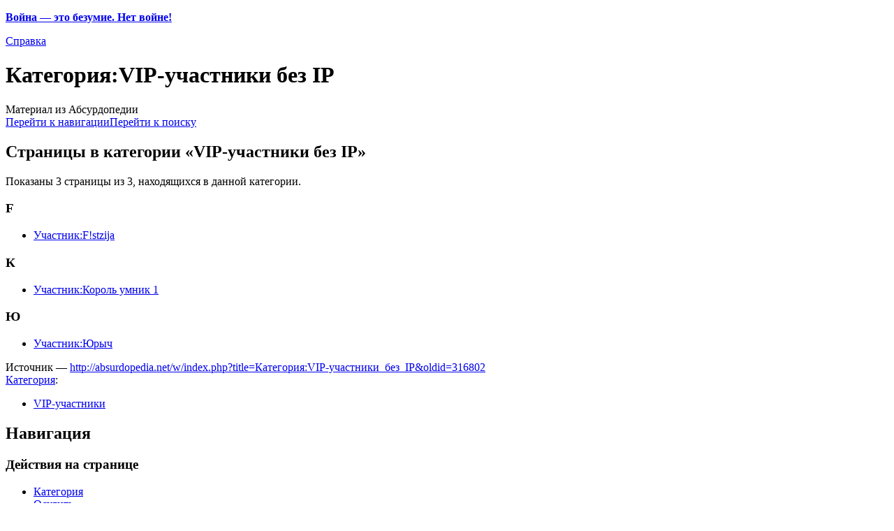

--- FILE ---
content_type: text/html; charset=UTF-8
request_url: http://absurdopedia.net/wiki/%D0%9A%D0%B0%D1%82%D0%B5%D0%B3%D0%BE%D1%80%D0%B8%D1%8F:VIP-%D1%83%D1%87%D0%B0%D1%81%D1%82%D0%BD%D0%B8%D0%BA%D0%B8_%D0%B1%D0%B5%D0%B7_IP
body_size: 6326
content:
<!DOCTYPE html>
<html class="client-nojs" lang="ru" dir="ltr">
<head>
<meta charset="UTF-8"/>
<title>Категория:VIP-участники без IP — Абсурдопедия</title>
<script>document.documentElement.className="client-js";RLCONF={"wgBreakFrames":!0,"wgSeparatorTransformTable":[",\t."," \t,"],"wgDigitTransformTable":["",""],"wgDefaultDateFormat":"dmy","wgMonthNames":["","январь","февраль","март","апрель","май","июнь","июль","август","сентябрь","октябрь","ноябрь","декабрь"],"wgRequestId":"9119fb962b880091bb5f6ac5","wgCSPNonce":!1,"wgCanonicalNamespace":"Category","wgCanonicalSpecialPageName":!1,"wgNamespaceNumber":14,"wgPageName":"Категория:VIP-участники_без_IP","wgTitle":"VIP-участники без IP","wgCurRevisionId":316802,"wgRevisionId":316802,"wgArticleId":30610,"wgIsArticle":!0,"wgIsRedirect":!1,"wgAction":"view","wgUserName":null,"wgUserGroups":["*"],"wgCategories":["VIP-участники"],"wgPageContentLanguage":"ru","wgPageContentModel":"wikitext","wgRelevantPageName":"Категория:VIP-участники_без_IP","wgRelevantArticleId"
:30610,"wgIsProbablyEditable":!0,"wgRelevantPageIsProbablyEditable":!0,"wgRestrictionEdit":[],"wgRestrictionMove":[],"wgVisualEditor":{"pageLanguageCode":"ru","pageLanguageDir":"ltr","pageVariantFallbacks":"ru"},"wgMFDisplayWikibaseDescriptions":{"search":!1,"nearby":!1,"watchlist":!1,"tagline":!1},"wgEditSubmitButtonLabelPublish":!1};RLSTATE={"site.styles":"ready","noscript":"ready","user.styles":"ready","user":"ready","user.options":"loading","mediawiki.action.view.categoryPage.styles":"ready","mediawiki.helplink":"ready","ext.visualEditor.desktopArticleTarget.noscript":"ready","mediawiki.skinning.content.externallinks":"ready","skins.monobook.responsive":"ready"};RLPAGEMODULES=["site","mediawiki.page.startup","mediawiki.page.ready","mediawiki.misc-authed-pref","ext.gadget.imagebox","ext.gadget.lolads","ext.gadget.main","ext.gadget.redlink","ext.gadget.addtext","ext.gadget.zmquiz","ext.visualEditor.desktopArticleTarget.init","ext.visualEditor.targetLoader",
"ext.moderation.notify","ext.moderation.ve","ext.moderation.ajaxhook","ext.moderation.notify.desktop","skins.monobook.mobile"];</script>
<script>(RLQ=window.RLQ||[]).push(function(){mw.loader.implement("user.options@1hzgi",function($,jQuery,require,module){/*@nomin*/mw.user.tokens.set({"patrolToken":"+\\","watchToken":"+\\","csrfToken":"+\\"});mw.user.options.set({"variant":"ru"});
});});</script>
<link rel="stylesheet" href="/w/load.php?lang=ru&amp;modules=ext.visualEditor.desktopArticleTarget.noscript%7Cmediawiki.action.view.categoryPage.styles%7Cmediawiki.helplink%7Cmediawiki.skinning.content.externallinks%7Cskins.monobook.responsive&amp;only=styles&amp;skin=monobook"/>
<script async="" src="/w/load.php?lang=ru&amp;modules=startup&amp;only=scripts&amp;raw=1&amp;skin=monobook"></script>
<!--[if lt IE 9]><link rel="stylesheet" href="/w/skins/MonoBook/resources/screen-desktop.css?d010f" media="screen"/><![endif]-->
<meta name="ResourceLoaderDynamicStyles" content=""/>
<link rel="stylesheet" href="/w/load.php?lang=ru&amp;modules=site.styles&amp;only=styles&amp;skin=monobook"/>
<meta name="generator" content="MediaWiki 1.35.14"/>
<meta name="viewport" content="width=device-width, initial-scale=1.0, user-scalable=yes, minimum-scale=0.25, maximum-scale=5.0"/>
<link rel="shortcut icon" href="/favicon.ico"/>
<link rel="search" type="application/opensearchdescription+xml" href="/w/opensearch_desc.php" title="Абсурдопедия (ru)"/>
<link rel="EditURI" type="application/rsd+xml" href="//absurdopedia.net/w/api.php?action=rsd"/>
<link rel="license" href="/l"/>
<!--[if lt IE 9]><script src="/w/resources/lib/html5shiv/html5shiv.js"></script><![endif]-->
</head>
<body class="mediawiki ltr sitedir-ltr mw-hide-empty-elt ns-14 ns-subject mw-editable page-Категория_VIP-участники_без_IP rootpage-Категория_VIP-участники_без_IP skin-monobook action-view minerva--history-page-action-enabled"><div id="globalWrapper"><div id="column-content"><div id="content" class="mw-body" role="main"><a id="top"></a><div id="siteNotice" class="mw-body-content"><div id="mw-dismissablenotice-anonplace"></div><script>(function(){var node=document.getElementById("mw-dismissablenotice-anonplace");if(node){node.outerHTML="\u003Cdiv id=\"localNotice\" lang=\"ru\" dir=\"ltr\"\u003E\u003Cp\u003E\u003Cspan id=\"anonnotice\" data-nosnippet=\"true\"\u003E\u003Cb\u003E\u003Ca href=\"https://absurdopedia.net/wiki/%D0%90%D0%B1%D1%81%D1%83%D1%80%D0%B4%D0%BE%D0%BF%D0%B5%D0%B4%D0%B8%D1%8F:%D0%9D%D0%BE%D0%B2%D0%BE%D1%81%D1%82%D0%B8/28_%D1%84%D0%B5%D0%B2%D1%80%D0%B0%D0%BB%D1%8F_2022\" class=\"extiw\" title=\"absurdopedia:Абсурдопедия:Новости/28 февраля 2022\"\u003EВойна\u0026#160;— это безумие. Нет войне!\u003C/a\u003E\u003C/b\u003E\u003C/span\u003E\n\u003C/p\u003E\u003C/div\u003E";}}());</script></div><div class="mw-indicators mw-body-content">
<div id="mw-indicator-mw-helplink" class="mw-indicator"><a href="https://www.mediawiki.org/wiki/Special:MyLanguage/Help:Categories" target="_blank" class="mw-helplink">Справка</a></div>
</div>
<h1 id="firstHeading" class="firstHeading" lang="ru">Категория:VIP-участники без IP</h1><div id="bodyContent" class="mw-body-content"><div id="siteSub">Материал из Абсурдопедии</div><div id="contentSub" lang="ru" dir="ltr"></div><div id="jump-to-nav"></div><a href="#column-one" class="mw-jump-link">Перейти к навигации</a><a href="#searchInput" class="mw-jump-link">Перейти к поиску</a><!-- start content --><div id="mw-content-text" lang="ru" dir="ltr" class="mw-content-ltr"><div class="mw-parser-output">
<!-- 
NewPP limit report
Cached time: 20260201202053
Cache expiry: 172800
Dynamic content: false
Complications: []
CPU time usage: 0,001 second
Real time usage: 0,001 second
Preprocessor visited node count: 1/1000000
Post‐expand include size: 0/2097152 bytes
Template argument size: 0/2097152 bytes
Highest expansion depth: 1/40
Expensive parser function count: 0/100
Unstrip recursion depth: 0/20
Unstrip post‐expand size: 0/5000000 bytes
-->
<!--
Transclusion expansion time report (%,ms,calls,template)
100,00%    0,000      1 -total
-->

<!-- Saved in parser cache with key absurd:pcache:idhash:30610-0!canonical and timestamp 20260201202053 and revision id 316802
 -->
</div><div class="mw-category-generated" lang="ru" dir="ltr"><div id="mw-pages">
<h2>Страницы в категории «VIP-участники без IP»</h2>
<p>Показаны 3 страницы из 3, находящихся в данной категории.
</p><div lang="ru" dir="ltr" class="mw-content-ltr"><h3>F</h3>
<ul><li><a href="/wiki/%D0%A3%D1%87%D0%B0%D1%81%D1%82%D0%BD%D0%B8%D0%BA:F!stzija" title="Участник:F!stzija">Участник:F!stzija</a></li></ul><h3>К</h3>
<ul><li><a href="/wiki/%D0%A3%D1%87%D0%B0%D1%81%D1%82%D0%BD%D0%B8%D0%BA:%D0%9A%D0%BE%D1%80%D0%BE%D0%BB%D1%8C_%D1%83%D0%BC%D0%BD%D0%B8%D0%BA_1" title="Участник:Король умник 1">Участник:Король умник 1</a></li></ul><h3>Ю</h3>
<ul><li><a href="/wiki/%D0%A3%D1%87%D0%B0%D1%81%D1%82%D0%BD%D0%B8%D0%BA:%D0%AE%D1%80%D1%8B%D1%87" title="Участник:Юрыч">Участник:Юрыч</a></li></ul></div>
</div></div></div><div class="printfooter">
Источник — <a dir="ltr" href="http://absurdopedia.net/w/index.php?title=Категория:VIP-участники_без_IP&amp;oldid=316802">http://absurdopedia.net/w/index.php?title=Категория:VIP-участники_без_IP&amp;oldid=316802</a></div>
<div id="catlinks" class="catlinks" data-mw="interface"><div id="mw-normal-catlinks" class="mw-normal-catlinks"><a href="/wiki/%D0%A1%D0%BB%D1%83%D0%B6%D0%B5%D0%B1%D0%BD%D0%B0%D1%8F:%D0%9A%D0%B0%D1%82%D0%B5%D0%B3%D0%BE%D1%80%D0%B8%D0%B8" title="Служебная:Категории">Категория</a>: <ul><li><a href="/wiki/%D0%9A%D0%B0%D1%82%D0%B5%D0%B3%D0%BE%D1%80%D0%B8%D1%8F:VIP-%D1%83%D1%87%D0%B0%D1%81%D1%82%D0%BD%D0%B8%D0%BA%D0%B8" title="Категория:VIP-участники">VIP-участники</a></li></ul></div></div><!-- end content --><div class="visualClear"></div></div></div><div class="visualClear"></div></div><div id="column-one" lang="ru" dir="ltr"><h2>Навигация</h2><div role="navigation" class="portlet" id="p-cactions" aria-labelledby="p-cactions-label"><h3 id="p-cactions-label" lang="ru" dir="ltr">Действия на странице</h3><div class="pBody"><ul lang="ru" dir="ltr"><li id="ca-nstab-category" class="selected"><a href="/wiki/%D0%9A%D0%B0%D1%82%D0%B5%D0%B3%D0%BE%D1%80%D0%B8%D1%8F:VIP-%D1%83%D1%87%D0%B0%D1%81%D1%82%D0%BD%D0%B8%D0%BA%D0%B8_%D0%B1%D0%B5%D0%B7_IP" title="Страница категории [c]" accesskey="c">Категория</a></li><li id="ca-talk" class="new"><a href="/w/index.php?title=%D0%9E%D0%B1%D1%81%D1%83%D0%B6%D0%B4%D0%B5%D0%BD%D0%B8%D0%B5_%D0%BA%D0%B0%D1%82%D0%B5%D0%B3%D0%BE%D1%80%D0%B8%D0%B8:VIP-%D1%83%D1%87%D0%B0%D1%81%D1%82%D0%BD%D0%B8%D0%BA%D0%B8_%D0%B1%D0%B5%D0%B7_IP&amp;action=edit&amp;redlink=1" rel="discussion" title="Обсуждение основной страницы (страница не существует) [t]" accesskey="t">Осудить</a></li><li id="ca-edit"><a href="/w/index.php?title=%D0%9A%D0%B0%D1%82%D0%B5%D0%B3%D0%BE%D1%80%D0%B8%D1%8F:VIP-%D1%83%D1%87%D0%B0%D1%81%D1%82%D0%BD%D0%B8%D0%BA%D0%B8_%D0%B1%D0%B5%D0%B7_IP&amp;action=edit" title="Эту страницу можно изменять! [e]" accesskey="e">Вандализировать</a></li><li id="ca-history"><a href="/w/index.php?title=%D0%9A%D0%B0%D1%82%D0%B5%D0%B3%D0%BE%D1%80%D0%B8%D1%8F:VIP-%D1%83%D1%87%D0%B0%D1%81%D1%82%D0%BD%D0%B8%D0%BA%D0%B8_%D0%B1%D0%B5%D0%B7_IP&amp;action=history" title="Журнал изменений страницы [h]" accesskey="h">Журнал откатов</a></li></ul></div></div><div role="navigation" class="portlet" id="p-cactions-mobile" aria-labelledby="p-cactions-mobile-label"><h3 id="p-cactions-mobile-label" lang="ru" dir="ltr">Действия на странице</h3><div class="pBody"><ul lang="ru" dir="ltr"><li id="ca-nstab-category-mobile" class="selected"><a href="/wiki/%D0%9A%D0%B0%D1%82%D0%B5%D0%B3%D0%BE%D1%80%D0%B8%D1%8F:VIP-%D1%83%D1%87%D0%B0%D1%81%D1%82%D0%BD%D0%B8%D0%BA%D0%B8_%D0%B1%D0%B5%D0%B7_IP" title="Категория">Категория</a></li><li id="ca-talk-mobile" class="new"><a href="/w/index.php?title=%D0%9E%D0%B1%D1%81%D1%83%D0%B6%D0%B4%D0%B5%D0%BD%D0%B8%D0%B5_%D0%BA%D0%B0%D1%82%D0%B5%D0%B3%D0%BE%D1%80%D0%B8%D0%B8:VIP-%D1%83%D1%87%D0%B0%D1%81%D1%82%D0%BD%D0%B8%D0%BA%D0%B8_%D0%B1%D0%B5%D0%B7_IP&amp;action=edit&amp;redlink=1" rel="discussion" title=" (страница не существует)">Осудить</a></li><li id="ca-more"><a href="#p-cactions">Ещё</a></li><li id="ca-tools"><a href="#p-tb" title="Инструменты">Инструменты</a></li><li id="ca-languages"><a href="#p-lang" title="На других языках">На других языках</a></li></ul></div></div><div role="navigation" class="portlet" id="p-personal" aria-labelledby="p-personal-label"><h3 id="p-personal-label" lang="ru" dir="ltr">Персональные инструменты</h3><div class="pBody"><ul lang="ru" dir="ltr"><li id="pt-anonuserpage">Вы не представились системе</li><li id="pt-anontalk"><a href="/wiki/%D0%A1%D0%BB%D1%83%D0%B6%D0%B5%D0%B1%D0%BD%D0%B0%D1%8F:%D0%9C%D0%BE%D1%91_%D0%BE%D0%B1%D1%81%D1%83%D0%B6%D0%B4%D0%B5%D0%BD%D0%B8%D0%B5" title="Страница обсуждений для моего IP [n]" accesskey="n">Обсуждение</a></li><li id="pt-anoncontribs"><a href="/wiki/%D0%A1%D0%BB%D1%83%D0%B6%D0%B5%D0%B1%D0%BD%D0%B0%D1%8F:%D0%9C%D0%BE%D0%B9_%D0%B2%D0%BA%D0%BB%D0%B0%D0%B4" title="Список правок, сделанных с этого IP-адреса [y]" accesskey="y">Вклад</a></li><li id="pt-createaccount"><a href="/w/index.php?title=%D0%A1%D0%BB%D1%83%D0%B6%D0%B5%D0%B1%D0%BD%D0%B0%D1%8F:%D0%A1%D0%BE%D0%B7%D0%B4%D0%B0%D1%82%D1%8C_%D1%83%D1%87%D1%91%D1%82%D0%BD%D1%83%D1%8E_%D0%B7%D0%B0%D0%BF%D0%B8%D1%81%D1%8C&amp;returnto=%D0%9A%D0%B0%D1%82%D0%B5%D0%B3%D0%BE%D1%80%D0%B8%D1%8F%3AVIP-%D1%83%D1%87%D0%B0%D1%81%D1%82%D0%BD%D0%B8%D0%BA%D0%B8+%D0%B1%D0%B5%D0%B7+IP" title="Мы предлагаем вам создать учётную запись и войти в систему, хотя это и не обязательно.">Создать учётную запись</a></li><li id="pt-login"><a href="/w/index.php?title=%D0%A1%D0%BB%D1%83%D0%B6%D0%B5%D0%B1%D0%BD%D0%B0%D1%8F:%D0%92%D1%85%D0%BE%D0%B4&amp;returnto=%D0%9A%D0%B0%D1%82%D0%B5%D0%B3%D0%BE%D1%80%D0%B8%D1%8F%3AVIP-%D1%83%D1%87%D0%B0%D1%81%D1%82%D0%BD%D0%B8%D0%BA%D0%B8+%D0%B1%D0%B5%D0%B7+IP" title="Здесь можно зарегистрироваться в системе, но это необязательно. [o]" accesskey="o">Войти</a></li></ul></div></div><div class="portlet" id="p-logo" role="banner"><a href="/wiki/%D0%97%D0%B0%D0%B3%D0%BB%D0%B0%D0%B2%D0%BD%D0%B0%D1%8F_%D1%81%D1%82%D1%80%D0%B0%D0%BD%D0%B8%D1%86%D0%B0" class="mw-wiki-logo" title="Перейти на заглавную страницу"></a></div><div id="sidebar"><div role="navigation" class="portlet generated-sidebar" id="p-navigation" aria-labelledby="p-navigation-label"><h3 id="p-navigation-label" lang="ru" dir="ltr">Навигация</h3><div class="pBody"><ul lang="ru" dir="ltr"><li id="n-mainpage"><a href="/wiki/%D0%97%D0%B0%D0%B3%D0%BB%D0%B0%D0%B2%D0%BD%D0%B0%D1%8F_%D1%81%D1%82%D1%80%D0%B0%D0%BD%D0%B8%D1%86%D0%B0" title="Перейти на заглавную страницу [z]" accesskey="z">Заглавная страница</a></li><li id="n-featured"><a href="/wiki/%D0%9A%D0%B0%D1%82%D0%B5%D0%B3%D0%BE%D1%80%D0%B8%D1%8F:%D0%90%D0%B1%D1%81%D1%83%D1%80%D0%B4%D0%BE%D0%BF%D0%B5%D0%B4%D0%B8%D1%8F:%D0%98%D0%B7%D0%B1%D1%80%D0%B0%D0%BD%D0%BD%D1%8B%D0%B5_%D1%81%D1%82%D0%B0%D1%82%D1%8C%D0%B8">Избранные статьи</a></li><li id="n-news"><a href="/wiki/%D0%90%D0%B1%D1%81%D1%83%D1%80%D0%B4%D0%BE%D0%BF%D0%B5%D0%B4%D0%B8%D1%8F:%D0%9D%D0%BE%D0%B2%D0%BE%D1%81%D1%82%D0%B8">Абсурд° Пресс</a></li><li id="n-randompage"><a href="/wiki/%D0%A1%D0%BB%D1%83%D0%B6%D0%B5%D0%B1%D0%BD%D0%B0%D1%8F:RandomInCategory/%D0%90%D0%B1%D1%81%D1%83%D1%80%D0%B4%D0%BE%D0%BF%D0%B5%D0%B4%D0%B8%D1%8F:%D0%A1%D0%BB%D1%83%D1%87%D0%B0%D0%B9%D0%BD%D1%8B%D0%B5_%D1%81%D1%82%D0%B0%D1%82%D1%8C%D0%B8" title="Посмотреть случайно выбранную страницу [x]" accesskey="x">Случайная страница</a></li></ul></div></div><div role="navigation" class="portlet generated-sidebar" id="p-tools" aria-labelledby="p-tools-label"><h3 id="p-tools-label" lang="ru" dir="ltr">Инструменты</h3><div class="pBody"><ul lang="ru" dir="ltr"><li id="n-recentchanges"><a href="/wiki/%D0%A1%D0%BB%D1%83%D0%B6%D0%B5%D0%B1%D0%BD%D0%B0%D1%8F:%D0%A1%D0%B2%D0%B5%D0%B6%D0%B8%D0%B5_%D0%BF%D1%80%D0%B0%D0%B2%D0%BA%D0%B8" title="Список последних изменений [r]" accesskey="r">Свежие правки</a></li><li id="n-help"><a href="/wiki/%D0%90%D0%B1%D1%81%D1%83%D1%80%D0%B4%D0%BE%D0%BF%D0%B5%D0%B4%D0%B8%D1%8F:%D0%A0%D1%83%D0%BA%D0%BE%D0%B2%D0%BE%D0%B4%D1%81%D1%82%D0%B2%D0%BE_%D0%BD%D0%BE%D0%B2%D0%B8%D1%87%D0%BA%D0%B0" title="Место расположения Справки">Советы новичкам</a></li><li id="n-createnew"><a href="/wiki/%D0%A1%D0%BB%D1%83%D0%B6%D0%B5%D0%B1%D0%BD%D0%B0%D1%8F:CreatePage">Создать статью</a></li><li id="n-requested"><a href="/wiki/%D0%90%D0%B1%D1%81%D1%83%D1%80%D0%B4%D0%BE%D0%BF%D0%B5%D0%B4%D0%B8%D1%8F:%D0%97%D0%B0%D0%BF%D1%80%D0%BE%D1%81%D1%8B">Нужные статьи</a></li><li id="n-forum"><a href="/wiki/%D0%A4%D0%BE%D1%80%D1%83%D0%BC:%D0%94%D0%B5%D1%80%D0%B5%D0%B2%D0%B5%D0%BD%D1%81%D0%BA%D0%B0%D1%8F_%D1%81%D0%B2%D0%B0%D0%BB%D0%BA%D0%B0">Форум проекта</a></li></ul></div></div><div role="search" class="portlet" id="p-search"><h3 id="p-search-label" lang="ru" dir="ltr"><label for="searchInput">Поиск</label></h3><div class="pBody" id="searchBody"><form action="/w/index.php" id="searchform"><input type="hidden" value="Служебная:Поиск" name="title"/><input type="search" name="search" placeholder="Искать в Абсурдопедии" title="Искать в Абсурдопедии [f]" accesskey="f" id="searchInput"/><input type="submit" name="go" value="Перейти" title="Перейти к странице, имеющей в точности такое название" id="searchGoButton" class="searchButton"/>  <input type="submit" name="fulltext" value="Найти" title="Найти страницы, содержащие указанный текст" id="mw-searchButton" class="searchButton"/></form></div></div><div role="navigation" class="portlet" id="p-tb" aria-labelledby="p-tb-label"><h3 id="p-tb-label" lang="ru" dir="ltr">Инструменты</h3><div class="pBody"><ul lang="ru" dir="ltr"><li id="t-whatlinkshere"><a href="/wiki/%D0%A1%D0%BB%D1%83%D0%B6%D0%B5%D0%B1%D0%BD%D0%B0%D1%8F:%D0%A1%D1%81%D1%8B%D0%BB%D0%BA%D0%B8_%D1%81%D1%8E%D0%B4%D0%B0/%D0%9A%D0%B0%D1%82%D0%B5%D0%B3%D0%BE%D1%80%D0%B8%D1%8F:VIP-%D1%83%D1%87%D0%B0%D1%81%D1%82%D0%BD%D0%B8%D0%BA%D0%B8_%D0%B1%D0%B5%D0%B7_IP" title="Список всех страниц, ссылающихся на данную [j]" accesskey="j">Ссылки сюда</a></li><li id="t-recentchangeslinked"><a href="/wiki/%D0%A1%D0%BB%D1%83%D0%B6%D0%B5%D0%B1%D0%BD%D0%B0%D1%8F:%D0%A1%D0%B2%D1%8F%D0%B7%D0%B0%D0%BD%D0%BD%D1%8B%D0%B5_%D0%BF%D1%80%D0%B0%D0%B2%D0%BA%D0%B8/%D0%9A%D0%B0%D1%82%D0%B5%D0%B3%D0%BE%D1%80%D0%B8%D1%8F:VIP-%D1%83%D1%87%D0%B0%D1%81%D1%82%D0%BD%D0%B8%D0%BA%D0%B8_%D0%B1%D0%B5%D0%B7_IP" rel="nofollow" title="Последние изменения в страницах, на которые ссылается эта страница [k]" accesskey="k">Связанные правки</a></li><li id="t-specialpages"><a href="/wiki/%D0%A1%D0%BB%D1%83%D0%B6%D0%B5%D0%B1%D0%BD%D0%B0%D1%8F:%D0%A1%D0%BF%D0%B5%D1%86%D1%81%D1%82%D1%80%D0%B0%D0%BD%D0%B8%D1%86%D1%8B" title="Список служебных страниц [q]" accesskey="q">Служебные страницы</a></li><li id="t-print"><a href="javascript:print();" rel="alternate" title="Версия этой страницы для печати [p]" accesskey="p">Версия для печати</a></li><li id="t-permalink"><a href="/w/index.php?title=%D0%9A%D0%B0%D1%82%D0%B5%D0%B3%D0%BE%D1%80%D0%B8%D1%8F:VIP-%D1%83%D1%87%D0%B0%D1%81%D1%82%D0%BD%D0%B8%D0%BA%D0%B8_%D0%B1%D0%B5%D0%B7_IP&amp;oldid=316802" title="Постоянная ссылка на эту версию страницы">Постоянная ссылка</a></li><li id="t-info"><a href="/w/index.php?title=%D0%9A%D0%B0%D1%82%D0%B5%D0%B3%D0%BE%D1%80%D0%B8%D1%8F:VIP-%D1%83%D1%87%D0%B0%D1%81%D1%82%D0%BD%D0%B8%D0%BA%D0%B8_%D0%B1%D0%B5%D0%B7_IP&amp;action=info" title="Подробнее об этой странице">Сведения о странице</a></li></ul></div></div></div><a href="#sidebar" title="навигация" class="menu-toggle" id="sidebar-toggle"></a><a href="#p-personal" title="пользовательские инструменты" class="menu-toggle" id="p-personal-toggle"></a><a href="#globalWrapper" title="возврат наверх" class="menu-toggle" id="globalWrapper-toggle"></a></div><!-- end of the left (by default at least) column --><div class="visualClear"></div><div id="footer" class="mw-footer" role="contentinfo" lang="ru" dir="ltr"><div id="f-copyrightico" class="footer-icons"><a href="/l"><img src="/CC-BY-SA.png" alt="CC-BY-SA 3.0" width="88" height="31" loading="lazy"/></a></div><ul id="f-list"><li id="lastmod"> Эта страница в последний раз была отредактирована 4 июля 2013 в 17:47.</li><li id="copyright">Содержание доступно по лицензии <a class="external" rel="nofollow" href="/l">CC-BY-SA 3.0</a> (если не указано иное).</li><li id="privacy"><a href="/wiki/%D0%90%D0%B1%D1%81%D1%83%D1%80%D0%B4%D0%BE%D0%BF%D0%B5%D0%B4%D0%B8%D1%8F:%D0%9F%D0%BE%D0%BB%D0%B8%D1%82%D0%B8%D0%BA%D0%B0_%D0%BA%D0%BE%D0%BD%D1%84%D0%B8%D0%B4%D0%B5%D0%BD%D1%86%D0%B8%D0%B0%D0%BB%D1%8C%D0%BD%D0%BE%D1%81%D1%82%D0%B8" title="Абсурдопедия:Политика конфиденциальности">Политика конфиденциальности</a></li><li id="about"><a href="/wiki/%D0%90%D0%B1%D1%81%D1%83%D1%80%D0%B4%D0%BE%D0%BF%D0%B5%D0%B4%D0%B8%D1%8F" title="Абсурдопедия">Об Абсурдопедии</a></li><li id="disclaimer"><a href="/wiki/%D0%90%D0%B1%D1%81%D1%83%D1%80%D0%B4%D0%BE%D0%BF%D0%B5%D0%B4%D0%B8%D1%8F:%D0%9E%D1%82%D0%BA%D0%B0%D0%B7_%D0%BE%D1%82_%D0%B1%D0%B5%D0%B7%D0%BE%D1%82%D0%B2%D0%B5%D1%82%D1%81%D1%82%D0%B2%D0%B5%D0%BD%D0%BD%D0%BE%D1%81%D1%82%D0%B8" title="Абсурдопедия:Отказ от безответственности">Отказ от безответственности</a></li><li id="mobileview"><a href="//absurdopedia.net/w/index.php?title=%D0%9A%D0%B0%D1%82%D0%B5%D0%B3%D0%BE%D1%80%D0%B8%D1%8F:VIP-%D1%83%D1%87%D0%B0%D1%81%D1%82%D0%BD%D0%B8%D0%BA%D0%B8_%D0%B1%D0%B5%D0%B7_IP&amp;mobileaction=toggle_view_mobile" class="noprint stopMobileRedirectToggle">Мобильная версия</a></li></ul></div></div>
<script>(RLQ=window.RLQ||[]).push(function(){mw.config.set({"wgPageParseReport":{"limitreport":{"cputime":"0,001","walltime":"0,001","ppvisitednodes":{"value":1,"limit":1000000},"postexpandincludesize":{"value":0,"limit":2097152},"templateargumentsize":{"value":0,"limit":2097152},"expansiondepth":{"value":1,"limit":40},"expensivefunctioncount":{"value":0,"limit":100},"unstrip-depth":{"value":0,"limit":20},"unstrip-size":{"value":0,"limit":5000000},"timingprofile":["100,00%    0,000      1 -total"]},"cachereport":{"timestamp":"20260201202053","ttl":172800,"transientcontent":false}}});mw.config.set({"wgBackendResponseTime":114});});</script></body></html>